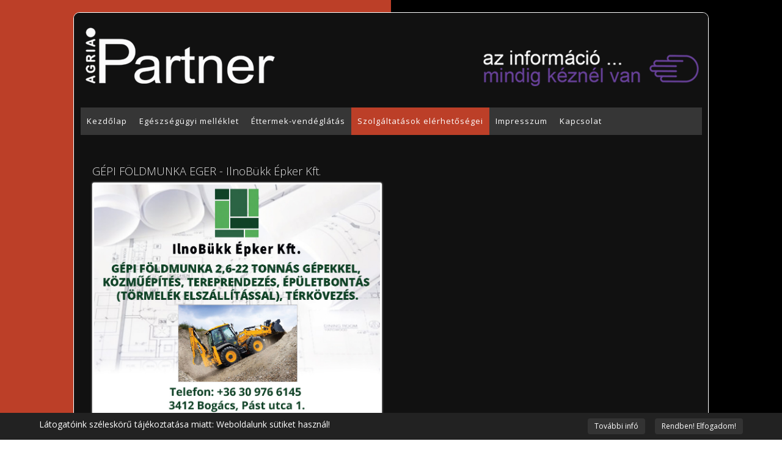

--- FILE ---
content_type: text/html; charset=utf-8
request_url: https://www.agriapartner.hu/szolgaltatasok-elerhetosegei/gepi-foldmunka
body_size: 11446
content:
<!DOCTYPE html>
<html xmlns="http://www.w3.org/1999/xhtml" xml:lang="hu" lang="hu" dir="ltr">
    <head>
        <meta http-equiv="X-UA-Compatible" content="IE=edge">
        <meta name="viewport" content="width=device-width, initial-scale=1">
		<meta name="robots" content="noodp,noydir,index,follow" />
                <!-- head -->
        <base href="https://www.agriapartner.hu/szolgaltatasok-elerhetosegei/gepi-foldmunka" />
	<meta http-equiv="content-type" content="text/html; charset=utf-8" />
	<title>Gépi földmunka</title>
	<link href="/szolgaltatasok-elerhetosegei/gepi-foldmunka?format=feed&amp;type=rss" rel="alternate" type="application/rss+xml" title="RSS 2.0" />
	<link href="/szolgaltatasok-elerhetosegei/gepi-foldmunka?format=feed&amp;type=atom" rel="alternate" type="application/atom+xml" title="Atom 1.0" />
	<link href="https://www.agriapartner.hu/szolgaltatasok-elerhetosegei/gepi-foldmunka" rel="canonical" />
	<link href="/templates/shaper_helix3/images/favicon.ico" rel="shortcut icon" type="image/vnd.microsoft.icon" />
	<link href="/favicon.ico" rel="shortcut icon" type="image/vnd.microsoft.icon" />
	<link href="/plugins/system/cookiehint/css/jasz.css" rel="stylesheet" type="text/css" media="all" />
	<link href="//fonts.googleapis.com/css?family=Open+Sans:300,300italic,regular,italic,600,600italic,700,700italic,800,800italic&amp;subset=greek-ext,latin" rel="stylesheet" type="text/css" />
	<link href="/templates/shaper_helix3/css/bootstrap.min.css" rel="stylesheet" type="text/css" />
	<link href="/templates/shaper_helix3/css/font-awesome.min.css" rel="stylesheet" type="text/css" />
	<link href="/templates/shaper_helix3/css/legacy.css" rel="stylesheet" type="text/css" />
	<link href="/templates/shaper_helix3/css/template.css" rel="stylesheet" type="text/css" />
	<link href="/templates/shaper_helix3/css/presets/preset4.css" rel="stylesheet" type="text/css" class="preset" />
	<link href="/templates/shaper_helix3/css/custom.css" rel="stylesheet" type="text/css" />
	<link href="/templates/shaper_helix3/css/frontend-edit.css" rel="stylesheet" type="text/css" />
	<style type="text/css">
#redim-cookiehint{bottom: 0px; top: auto !important;}body{font-family:Open Sans, sans-serif; font-size:14px; font-weight:normal; }h1{font-family:Open Sans, sans-serif; font-weight:800; }h2{font-family:Open Sans, sans-serif; font-size:24px; font-weight:300; }h3{font-family:Open Sans, sans-serif; font-weight:normal; }h4{font-family:Open Sans, sans-serif; font-weight:normal; }h5{font-family:Open Sans, sans-serif; font-weight:600; }h6{font-family:Open Sans, sans-serif; font-weight:600; }li.sp-menu-item a {
    vertical-align: middle;
}
div#killer {
    width: fit-content;
    background: #222222;
    color: #fff;
    padding: 10px 15px 5px 10px;
    margin: 20px auto 0px;
}
div#sp-component article p span[style="color: #ff0000;"] {
    color: #ac70f6!important;
}
div#sp-component article p span[style="color: #ff0000;"] a {
    color: #ac70f6!important;
}#sp-fejpc{ background-color:#111111;margin:0 0 0px 0; }#sp-header{ background-color:#363636; }#sp-main-body{ background-color:#111111;color:#ffffff; }#sp-footer{ background-color:#222222; }
	</style>
	<script src="/media/jui/js/jquery.min.js?12161acc7848688866fcc79bc5e13a3a" type="text/javascript"></script>
	<script src="/media/jui/js/jquery-noconflict.js?12161acc7848688866fcc79bc5e13a3a" type="text/javascript"></script>
	<script src="/media/jui/js/jquery-migrate.min.js?12161acc7848688866fcc79bc5e13a3a" type="text/javascript"></script>
	<script src="/media/system/js/caption.js?12161acc7848688866fcc79bc5e13a3a" type="text/javascript"></script>
	<script src="/templates/shaper_helix3/js/bootstrap.min.js" type="text/javascript"></script>
	<script src="/templates/shaper_helix3/js/jquery.sticky.js" type="text/javascript"></script>
	<script src="/templates/shaper_helix3/js/main.js" type="text/javascript"></script>
	<script src="/templates/shaper_helix3/js/frontend-edit.js" type="text/javascript"></script>
	<script type="text/javascript">
jQuery(window).on('load',  function() {
				new JCaption('img.caption');
			});jQuery(function ($) {
 $('#sp-component p a').each(function(){
  $(this).attr('target', '_blank');
  $(this).attr('class', 'kulso-hivatkozas');
 });

 $('.entry-header h2').each(function(){
  $(this).attr('class', 'kat-lista-cim');
 });
 });

var sp_preloader = '0';

var sp_gotop = '1';

var sp_offanimation = 'default';

	</script>

        <meta name="google-site-verification" content="lqsOcFDlLgfsV1JEik3KrOcFNs96q-CjgMmthK7tG-E" />
<link href="/templates/shaper_helix3/css2/ctemplate.css" rel="stylesheet" type="text/css" />

      
    </head>

    <body class="site com-content view-category layout-blog no-task itemid-107 hu-hu ltr  layout-boxed off-canvas-menu-init">

        <div class="body-wrapper">
            <div class="body-innerwrapper">
                <section id="sp-fejpc" class=" hidden-xs hidden-sm"><div class="container"><div class="row"><div id="sp-logokep" class="col-sm-4 col-md-4"><div class="sp-column "><div class="sp-module "><div class="sp-module-content">

<div class="custom"  >
	<div><a href="/"><img src="/images/logo.png" alt="logo" /></a></div></div>
</div></div></div></div><div id="sp-pc-kez" class="col-sm-8 col-md-8"><div class="sp-column "><div class="sp-module "><div class="sp-module-content">

<div class="custom"  >
	<div><img src="/images/header_top.png" alt="header top" /></div></div>
</div></div></div></div></div></div></section><section id="sp-section-2" class=" hidden-md"><div class="container"><div class="row"><div id="sp-logokep" class="col-sm-6 col-md-6 hidden-md hidden-lg"><div class="sp-column "><div class="sp-module "><div class="sp-module-content">

<div class="custom"  >
	<div><a href="/"><img src="/images/logo.png" alt="logo" /></a></div></div>
</div></div></div></div><div id="sp-mob-kez" class="col-xs-12 col-sm-12 col-md-6 hidden-md hidden-lg"><div class="sp-column  mob-padd-bot"><div class="sp-module "><div class="sp-module-content">

<div class="custom"  >
	<div><img src="/images/keznel-top-mob.png" alt="keznel top mob" /></div>
<p>&nbsp;</p></div>
</div></div></div></div></div></div></section><header id="sp-header"><div class="container"><div class="row"><div id="sp-menu" class="col-xs-12 col-sm-12 col-md-12"><div class="sp-column "><div class="sp-module  folap visible-xs visible-sm"><div class="sp-module-content">

<div class="custom folap visible-xs visible-sm"  >
	<div><a href="/"><img src="/images/kezdolap-ico.png" alt="kezdolap ico" style="vertical-align: middle; float: left;" title="folap" />Kezdőlap</a></div></div>
</div></div>			<div class='sp-megamenu-wrapper'>
				<a id="offcanvas-toggler" class="visible-sm visible-xs" aria-label="Menu" href="#"><i class="fa fa-bars" aria-hidden="true" title="Menu"></i></a>
				<ul class="sp-megamenu-parent menu-rotate hidden-sm hidden-xs"><li class="sp-menu-item"><a  href="/"  >Kezdőlap</a></li><li class="sp-menu-item"><a  href="/egeszsegugyi-melleklet"  >Egészségügyi melléklet</a></li><li class="sp-menu-item"><a  href="/ettermek-vendeglatas"  >Éttermek-vendéglátás</a></li><li class="sp-menu-item current-item active"><a  href="/szolgaltatasok-elerhetosegei"  >Szolgáltatások elérhetőségei</a></li><li class="sp-menu-item"><a  href="/impresszum"  >Impresszum</a></li><li class="sp-menu-item"><a  href="/kapcsolat"  >Kapcsolat</a></li></ul>			</div>
		</div></div></div></div></header><section id="sp-page-title"><div class="row"><div id="sp-title" class="col-sm-12 col-md-12"><div class="sp-column "></div></div></div></section><section id="sp-main-body"><div class="container"><div class="row"><div id="sp-component" class="col-sm-12 col-md-12"><div class="sp-column "><div id="system-message-container">
	</div>
<div class="blog" itemscope itemtype="http://schema.org/Blog">
	
	
	
	
	
		
	
																	<div class="items-row row-0 row clearfix">
						<div class="col-sm-6">
				<article class="item column-1"
					itemprop="blogPost" itemscope itemtype="http://schema.org/BlogPosting">
					



<div class="entry-header">

	
		
	
					<h2 itemprop="name">
									<a href="/szolgaltatasok-elerhetosegei/gepi-foldmunka/gepi-foldmunka-eger-ilnobukk-epker-kft" itemprop="url">
					GÉPI FÖLDMUNKA EGER - IlnoBükk Épker Kft.</a>
							</h2>
		
						</div>



<p><img src="/images/szolgaltatasok-elerhetosegei/ilnobukk_gepifoldm_26.jpg" alt="gépi földmunka Eger" /></p>





				</article>
				<!-- end item -->
							</div><!-- end col-sm-* -->
							</div><!-- end row -->
						
	
		</div>
</div></div></div></div></section><footer id="sp-footer"><div class="container"><div class="row"><div id="sp-footer1" class="col-sm-12 col-md-12"><div class="sp-column "><span class="sp-copyright">© www.agriapartner.hu 2016 - 2026</span></div></div></div></div></footer>            </div> <!-- /.body-innerwrapper -->
        </div> <!-- /.body-innerwrapper -->

        <!-- Off Canvas Menu -->
        <div class="offcanvas-menu">
            <a href="#" class="close-offcanvas" aria-label="Close"><i class="fa fa-remove" aria-hidden="true" title="Close Menu"></i></a>
            <div class="offcanvas-inner">
                                  <div class="sp-module "><div class="sp-module-content"><ul class="nav menu">
<li class="item-101"><a href="/" > Kezdőlap</a></li><li class="item-106"><a href="/egeszsegugyi-melleklet" > Egészségügyi melléklet</a></li><li class="item-104"><a href="/ettermek-vendeglatas" > Éttermek-vendéglátás</a></li><li class="item-107  current active"><a href="/szolgaltatasok-elerhetosegei" > Szolgáltatások elérhetőségei</a></li><li class="item-109"><a href="/impresszum" > Impresszum</a></li><li class="item-181"><a href="/kapcsolat" > Kapcsolat</a></li></ul>
</div></div>
                            </div> <!-- /.offcanvas-inner -->
        </div> <!-- /.offcanvas-menu -->

        <!-- Global site tag (gtag.js) - Google Analytics -->
<script async src="https://www.googletagmanager.com/gtag/js?id=UA-122847123-1"></script>
<script>
  window.dataLayer = window.dataLayer || [];
  function gtag(){dataLayer.push(arguments);}
  gtag('js', new Date());

  gtag('config', 'UA-122847123-1');
</script>





        
        
        <!-- Preloader -->
        

        <!-- Go to top -->
                    <a href="javascript:void(0)" class="scrollup" aria-label="Go To Top">&nbsp;</a>
        
    
<div id="redim-cookiehint">  <div class="cookiecontent">  Látogatóink széleskörű tájékoztatása miatt: Weboldalunk sütiket használ! </div>  <div class="cookiebuttons">   <a id="cookiehintinfo" rel="nofollow" href="/adatkezelesi-tajekoztato.pdf" class="btn" target="_blank">További infó</a>   <a id="cookiehintsubmit" rel="nofollow" href="https://www.agriapartner.hu/szolgaltatasok-elerhetosegei/gepi-foldmunka?rCH=2" class="btn">Rendben! Elfogadom!</a>    </div>  <div class="clr"></div> </div>  <script type="text/javascript"> function cookiehintfadeOut(el){  el.style.opacity = 1;   (function fade() {   if ((el.style.opacity -= .1) < 0) {    el.style.display = "none";   } else {    requestAnimationFrame(fade);   }  })(); }    window.addEventListener('load',  function () {  document.getElementById('cookiehintsubmit').addEventListener('click', function (e) {   e.preventDefault();   document.cookie = 'reDimCookieHint=1; expires=Sun, 17 Jan 2027 23:59:59 GMT;57; path=/';   cookiehintfadeOut(document.getElementById('redim-cookiehint'));   return false;  },false);   } ); </script>  
</body>
</html>

--- FILE ---
content_type: text/css
request_url: https://www.agriapartner.hu/templates/shaper_helix3/css/presets/preset4.css
body_size: 2015
content:
a {
  color: #ffffff;
}
a:hover {
  color: #e6e6e6;
}
.sp-megamenu-parent >li.active>a,
.sp-megamenu-parent >li:hover>a {
  color: #ffffff;
}
.sp-megamenu-parent .sp-dropdown li.sp-menu-item >a:hover {
  background: #ffffff;
}
.sp-megamenu-parent .sp-dropdown li.sp-menu-item.active>a {
  color: #ffffff;
}
#offcanvas-toggler >i {
  color: #ffffff;
}
#offcanvas-toggler >i:hover {
  color: #ffffff;
}
.btn-primary,
.sppb-btn-primary {
  border-color: #f0f0f0;
  background-color: #ffffff;
}
.btn-primary:hover,
.sppb-btn-primary:hover {
  border-color: #d9d9d9;
  background-color: #e6e6e6;
}
ul.social-icons >li a:hover {
  color: #ffffff;
}
.sp-page-title {
  background: #ffffff;
}
.layout-boxed .body-innerwrapper {
  background: #ffffff;
}
.sp-module ul >li >a {
  color: #ffffff;
}
.sp-module ul >li >a:hover {
  color: #ffffff;
}
.sp-module .latestnews >div >a {
  color: #ffffff;
}
.sp-module .latestnews >div >a:hover {
  color: #ffffff;
}
.sp-module .tagscloud .tag-name:hover {
  background: #ffffff;
}
.sp-simpleportfolio .sp-simpleportfolio-filter > ul > li.active > a,
.sp-simpleportfolio .sp-simpleportfolio-filter > ul > li > a:hover {
  background: #ffffff;
}
.search .btn-toolbar button {
  background: #ffffff;
}
.post-format {
  background: #ffffff;
}
.voting-symbol span.star.active:before {
  color: #ffffff;
}
.sp-rating span.star:hover:before,
.sp-rating span.star:hover ~ span.star:before {
  color: #e6e6e6;
}
.entry-link,
.entry-quote {
  background: #ffffff;
}
blockquote {
  border-color: #ffffff;
}
.carousel-left:hover,
.carousel-right:hover {
  background: #ffffff;
}
#sp-footer {
  background: #ffffff;
}
.sp-comingsoon body {
  background-color: #ffffff;
}
.pagination>li>a,
.pagination>li>span {
  color: #ffffff;
}
.pagination>li>a:hover,
.pagination>li>a:focus,
.pagination>li>span:hover,
.pagination>li>span:focus {
  color: #ffffff;
}
.pagination>.active>a,
.pagination>.active>span {
  border-color: #ffffff;
  background-color: #ffffff;
}
.pagination>.active>a:hover,
.pagination>.active>a:focus,
.pagination>.active>span:hover,
.pagination>.active>span:focus {
  border-color: #ffffff;
  background-color: #ffffff;
}
